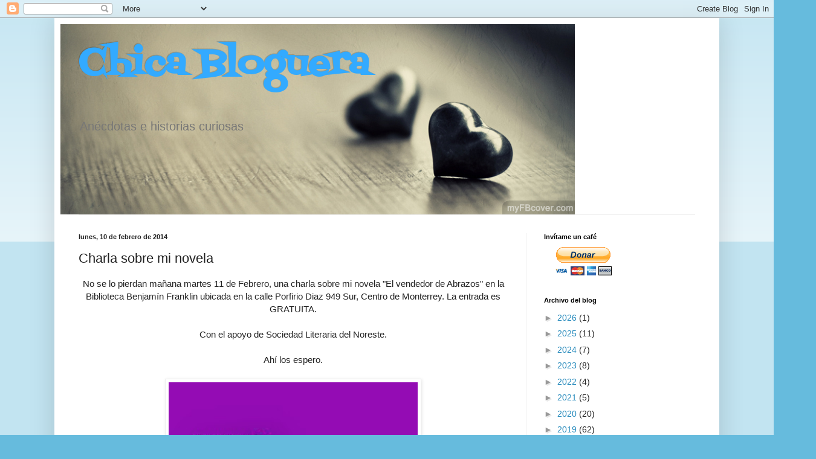

--- FILE ---
content_type: text/html; charset=UTF-8
request_url: http://www.chicabloguera.com/b/stats?style=BLACK_TRANSPARENT&timeRange=ALL_TIME&token=APq4FmAfGEHjEZZO4kdMXHsXj2iiG4ioU3Afh4f5p6fcmUDIYmEX0wfkkPMhs_GmGWx1RB-FIdRFTq-8wiCLVNy6lOSb6WUPsg
body_size: 261
content:
{"total":799903,"sparklineOptions":{"backgroundColor":{"fillOpacity":0.1,"fill":"#000000"},"series":[{"areaOpacity":0.3,"color":"#202020"}]},"sparklineData":[[0,27],[1,23],[2,49],[3,79],[4,63],[5,67],[6,62],[7,76],[8,95],[9,99],[10,93],[11,74],[12,64],[13,35],[14,23],[15,29],[16,14],[17,29],[18,30],[19,62],[20,99],[21,39],[22,63],[23,39],[24,31],[25,31],[26,32],[27,40],[28,44],[29,30]],"nextTickMs":900000}

--- FILE ---
content_type: text/html; charset=utf-8
request_url: https://www.google.com/recaptcha/api2/aframe
body_size: 270
content:
<!DOCTYPE HTML><html><head><meta http-equiv="content-type" content="text/html; charset=UTF-8"></head><body><script nonce="v06n7EqHrVGX1646EaznQQ">/** Anti-fraud and anti-abuse applications only. See google.com/recaptcha */ try{var clients={'sodar':'https://pagead2.googlesyndication.com/pagead/sodar?'};window.addEventListener("message",function(a){try{if(a.source===window.parent){var b=JSON.parse(a.data);var c=clients[b['id']];if(c){var d=document.createElement('img');d.src=c+b['params']+'&rc='+(localStorage.getItem("rc::a")?sessionStorage.getItem("rc::b"):"");window.document.body.appendChild(d);sessionStorage.setItem("rc::e",parseInt(sessionStorage.getItem("rc::e")||0)+1);localStorage.setItem("rc::h",'1769695114190');}}}catch(b){}});window.parent.postMessage("_grecaptcha_ready", "*");}catch(b){}</script></body></html>